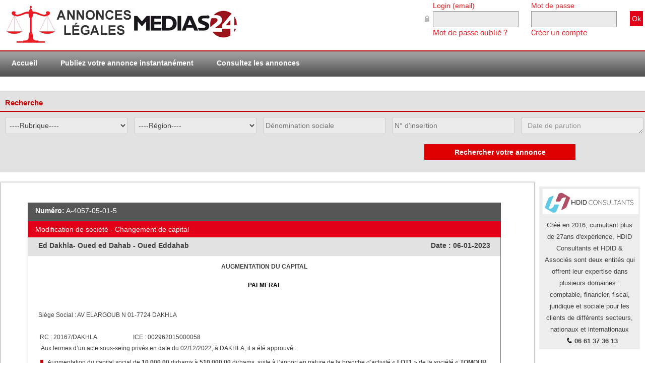

--- FILE ---
content_type: text/html; charset=utf-8
request_url: https://annonceslegales.medias24.com/annonce0540570123.html
body_size: 18241
content:

<!DOCTYPE html PUBLIC "-//W3C//DTD XHTML 1.0 Transitional//EN" "http://www.w3.org/TR/xhtml1/DTD/xhtml1-transitional.dtd">
<html xmlns="http://www.w3.org/1999/xhtml" xml:lang="fr-fr" lang="fr-fr">
<head>
<!--pour que leffet ajax vedios marche-->
<!--pour que leffet ajax vedios marche-->
  <base href="https://annonceslegales.medias24.com/annonce0540570123.html" />
  <link rel="canonical"  href="https://annonceslegales.medias24.com/annonce0540570123.html" />
  <meta http-equiv="content-type" content="text/html; charset=utf-8" />
  <meta name="robots" content="index, follow" />
  <meta name="keywords" content="Medias24, annonces légales" />
  <meta name="description" content="AUGMENTATION DU CAPITALPALMERALSiÃ¨ge Social : AV ELARGOUB N 01-7724 DAKHLA               RC : 20167/DAKHLA                        ICE : 002962015000058  Aux termes dâun acte sous-seing privÃ©s en date du 02/12/2022, Ã  DAKHLA, il a Ã©tÃ© approuvÃ©..." />
  
  <title>AUGMENTATION DU CAPITAL</title>
  <meta property="og:image" content="http://annonceslegales.medias24.com/images/annonce-legales.png"/>
  <link href="/favicon.ico" rel="shortcut icon" type="image/x-icon" />

<link rel="stylesheet" href="/theme/css/css.css?v=8" type="text/css" />
<link rel="stylesheet" href="/theme/fonts/font-awesome/css/font-awesome.min.css">
<script src="/js/jquery/jquery-1.8.3.min.js" type="text/javascript"></script>
<script src="/js/ckeditor_full/ckeditor.js"></script>
<script type="text/javascript" src="/theme/commun/commun_js.js??d=2021"></script>
<script>
(function(i,s,o,g,r,a,m){i['GoogleAnalyticsObject']=r;i[r]=i[r]||function(){
(i[r].q=i[r].q||[]).push(arguments)},i[r].l=1*new Date();a=s.createElement(o),
m=s.getElementsByTagName(o)[0];a.async=1;a.src=g;m.parentNode.insertBefore(a,m)
})(window,document,'script','https://www.google-analytics.com/analytics.js','ga');

ga('create', 'UA-89935531-1', 'auto');
ga('send', 'pageview');

</script>
<!--debut DATEPICKER -->
<script type="text/javascript" src="/js/datepicker/js/bootstrap-datepicker.js"></script>
<script>
$(function(){
	$('[data-provide="datepicker-inline"]').datepicker({
						/*startDate: "2016-11-13",*/
						language: "fr",
						multidate: false,
						multidateSeparator: ",\n",
						keyboardNavigation: false,
						forceParse: false,
						daysOfWeekDisabled: "0",
						autoclose: true,
						format: "yyyy-mm-dd"
		});
	});
</script>
<script type="text/javascript" src="/js/datepicker/js/bootstrap-datepicker.fr.js"></script>
<link rel="stylesheet" type="text/css" href="/js/datepicker/css/datepicker.css" media="all" />
<link rel="stylesheet" type="text/css" href="/js/datepicker/css/datepicker3.css" media="all" />
<!-- Fin DATEPICKER-->
<meta http-equiv="Content-Language" content="en" /></head>
<body>
<div id="container">
	<div id="top">
		<div id="logo_left">&nbsp;</div><!--fin logo_left-->		
		 <a href="/index.php"><div id="logo_home">
		 <img src="/theme/images/logo_3.png?v=2021"  width="478" height="94" />
		 </div></a>
		 <div id="logo_centre">		
		</div>

		<div id="logo_right">			
			<form action="/annonceslegales.html" method="post" name="login" id="form-login" >

<table width="440" border="0" cellpadding="0" cellspacing="0">
  <tbody><tr>
    <td align="left" id="user_login">&nbsp;</td>
    <td align="left" id="user_login">Login (email)</td>
    <td align="left" id="user_login">Mot de passe</td>
    <td align="left" id="user_login">&nbsp;</td>
  </tr>
  <tr valign="top">
    <td align="left" valign="middle"><img src="https://annonceslegales.medias24.com//theme/images/icon_securite.jpg" width="17" height="18"></td>
    <td align="left"><input name="username" type="text" class="inputlogin" alt="username" size="20"></td>
    <td align="left"><input type="password" name="passwd" class="inputlogin" size="20" alt="password"></td>
    <td align="left"><input type="submit" name="Submit" class="button_ok" value="Ok" />
</td>
  </tr>
  <tr>
    <td align="left" id="link_login">&nbsp;</td>
    <td align="left" id="link_login">
	<a href="/Mot-de-passe-oublie.html">Mot de passe oublié ?</a></td>
    <td align="left" id="link_login">
	<a href="/Creer-un-compte.html">Créer un compte</a></td>
    <td align="left" id="link_login">&nbsp;</td>
  </tr>
</tbody></table>
		
	<input type="hidden" name="option" value="com_user" />
	<input type="hidden" name="task" value="login" />
	<input type="hidden" name="return" value="L3Bhc3Nlci12b3RyZS1hbm5vbmNlLmh0bWw=" />
	<input type="hidden" name="870da21875f567a6e6c25ba3d774d92d" value="1" /></form>
						
		</div><!--fin logo_right-->		 
	</div><!--fin top-->
	<div id="menu_top">	
		<ul>
		<li><a title="Accueil" href="/index.php">Accueil</a></li>
		<li><a href="/passer-votre-annonce.html" >Publiez votre annonce instantan&eacute;ment</a></li>
		<li><a href="/rechercher_annonce.html">Consultez les annonces </a></li>
				</ul>
	</div>
	<div id="contenu">
		<div id="page">
	<div id="contenu_top">
			<h2>Recherche</h2>	
			<form role="form" id="RechercheForm" name="RechercheForm" method="post"><div class="searchField"><label>Rubrique   :</label><select name="RubId" id="RubId" class="inp"><option value="0">----Rubrique----</option><option value="53">Avis de convocation aux assemblées générales</option><option value="70">Constitution d'une société domiciliée</option><option value="71">Liquidation de la société</option><option value="72">Cession de parts sociales</option><option value="1">Constitution d’une société commerciale</option><option value="8">Constitution d’une société civile</option><option value="13">Modification de société</option><option value="28">Transformation Juridique</option><option value="36">Interruption d’activité</option><option value="42">Contrats et fonds de commerce</option><option value="48">Autre</option><option value="63">Ventes publiques aux enchères</option><option value="65">Appel à Candidature</option></select></div><div class="searchField"><label>R&eacute;gion <span class="notice">*</span> :</label><select name="VParentId" id="VParentId" class="inp"><option value="0">----R&eacute;gion----</option><option value="104">Casablanca Settat</option><option value="178">Drâa Tafilalet</option><option value="175">Ed Dakhla- Oued ed Dahab</option><option value="170">Laayoune Saguia al Hamra</option><option value="162">Béni Mellal Khénifra</option><option value="153">L'Oriental</option><option value="145">Souss Massa</option><option value="136">Tanger Tetouan Al Hoceima</option><option value="125">Fes Meknes</option><option value="116">Marrakech Safi</option><option value="105">Rabat Salé Kenitra</option><option value="184">Guelmim - Oued Noun</option></select></div><div class="searchField"><label>D&eacute;nomination sociale  :</label><input placeholder="D&eacute;nomination sociale"  type="text" name="nentr" id="nentr" size="40" value="" class="inputbox" maxlength="50"></div><div class="searchField"><label>N&deg; d&rsquo;insertion :</label><input placeholder="N&deg; d&rsquo;insertion" type="text" name="ninsertion" id="ninsertion" size="40" value="" class="inputbox" maxlength="50"></div><div class="searchField"><label>Date de parution :</label><textarea readonly id="date_pub" name="date_pub" cols="50" rows="1" class="form-control" data-provide="datepicker-inline" placeholder="Date de parution" required></textarea></div><div class="searchField"><div id="sRubriques"></div></div><div class="searchField"><div id="sville"></div></div><div class="searchField"></div><input type="submit" name="valider" id="valider" value="Rechercher votre annonce" class="btn-send" style="display: inline-block;"></form>




	
			
					</div>
	<div id="contenu_left">
		<div class="ads" id="1" style="display: block;"><img src="https://annonceslegales.medias24.com//theme/images/clients/hdid.jpg"/>
	<p>Cr&eacute;&eacute; en 2016, cumultant plus de 27ans d'exp&eacute;rience, HDID Consultants et HDID & Associ&eacute;s sont deux entit&eacute;s qui offrent leur expertise dans plusieurs domaines : comptable, financier, fiscal, juridique et sociale pour les clients de diff&eacute;rents
secteurs, nationaux et internationaux</br>
<span class="phone-logo"><img src="https://annonceslegales.medias24.com//theme/images/phone.png" alt="phone"></span>
<span class="phone">06 61 37 36 13</span>
	</p></div><div class="ads" id="2"><img src="https://annonceslegales.medias24.com//theme/images/clients/select-conseil.jpg"/>
	<p>Anim&eacute; par la volont&eacute; de capitaliser une vaste exp&eacute;rience dans le domaine du conseil et de management, Select conseil offre des services multidisciplinaires adapt&eacute;s &agrave; vos besoins.</br>
	Venez d&eacute;couvrir nos services</br>
<span class="phone-logo"><img src="https://annonceslegales.medias24.com//theme/images/phone.png" alt="phone"></span>
<span class="phone">05 22 86 17 61</span>
	</p></div><div class="ads" id="3"><img src="https://annonceslegales.medias24.com//theme/images/clients/audit-adour.png"/>
	<p>
		Expertise comptable</br>
		Cr&eacute;ation de soci&eacute;t&eacute;s</br> 
		Domiciliation</br> 
		Conseils</br>
<span class="phone-logo"><img src="https://annonceslegales.medias24.com//theme/images/phone.png" alt="phone"></span>
<span class="phone">05 22 26 27 32</span>
<span class="website"><a href="https://www.auditadour.com" target="_blank">www.auditadour.com</a></span>
	</p></div><div class="ads" id="4"><img src="https://annonceslegales.medias24.com//theme/images/clients/bcn.png"/>
	<p>Le centre d&rsquo;affaires et de cr&eacute;ation de soci&eacute;t&eacute; BCNG Casablanca, 
offre une multitude de services d&rsquo;aide &agrave; la Cr&eacute;ation de soci&eacute;t&eacute;s &agrave; Casablanca et partout Maroc</br>
<span class="phone-logo"><img src="https://annonceslegales.medias24.com//theme/images/phone.png" alt="phone"></span>
<span class="phone">05 22 39 00 26</span>
	</p></div><div class="ads" id="5"><img src="https://annonceslegales.medias24.com//theme/images/clients/cmcm.png"/>
	<p>

	<!--<b style="font-weight: bold;">Centre Marocain de Conseil et de Management</b></br>-->
	
	Crée en 2016, cumulant plus de 23 ans d'expérience en tant que DAF au sein d'une multinationale, l'associé unique et consultant du cabinet CMCM offre son expertise dans plusieurs métiers :
       </br>- Secrétariat Juridique
       </br>- Gestion totale de la paie, externalisation de la fonction ressource humaine
       </br>- Supervision Comptable
       </br>- Contrôle Interne
       </br>- Conseil juridique et fiscal
       </br>
	<span class="phone-logo"><img src="https://annonceslegales.medias24.com//theme/images/phone.png" alt="phone"></span>
	<span class="phone">06 61 45 87 27</span></br>
	<span class="website"><a href="http://www.cmcm-sarl.com" target="_blank">www.cmcm-sarl.com</a></span>
	</p></div>	
	</div>
	<div id="contenu_right">
				<div class="error">
					
				</div>
				<div id="resultat">
					<div id="allrow" class="annonce-detail fw" ><div class="row row-1"><div class="col-row "><label>Num&eacute;ro:</label>&nbsp;A-4057-05-01-5</div></div><div class="row row-2"><div class="col-md-12">Modification de société&nbsp;-&nbsp;Changement de capital</div></div><div class="row row-3"><div class="col-row">Ed Dakhla- Oued ed Dahab&nbsp;-&nbsp;Oued Eddahab</div><div class="col-row text-right"><label>Date&nbsp;:&nbsp;</label>06-01-2023</div></div><div class="row row-detail"><div class="col-md-12"><p style="text-align:center">
	<span style="font-size:12px;"><strong><span>AUGMENTATION DU CAPITAL</span></strong></span></p>
<h1 style="text-align:center">
	<span style="font-size:12px;"><strong><span>PALMERAL</span></strong></span></h1>
<p>
	<br />
	<span style="font-size:12px;"><span>Si&egrave;ge Social : AV ELARGOUB N 01-7724 DAKHLA<br />
	&nbsp;&nbsp;&nbsp;&nbsp;&nbsp;&nbsp;&nbsp;&nbsp;&nbsp;&nbsp;&nbsp;&nbsp;&nbsp; </span></span></p>
<p>
	<span style="font-size:12px;"><span>&nbsp;RC : 20167/DAKHLA &nbsp;&nbsp;&nbsp;&nbsp;&nbsp;&nbsp;&nbsp;&nbsp;&nbsp;&nbsp;&nbsp;&nbsp;&nbsp;&nbsp;&nbsp;&nbsp;&nbsp;&nbsp;&nbsp;&nbsp;&nbsp;&nbsp;&nbsp;ICE : 002962015000058</span></span></p>
<p>
	<span style="font-size:12px;"><span>&nbsp; Aux termes d&rsquo;un acte sous-seing priv&eacute;s en date du 02/12/2022, &agrave; DAKHLA, il a &eacute;t&eacute; approuv&eacute; :</span></span></p>
<ul>
	<li>
		<span style="font-size:12px;"><span>Augmentation du capital social de <strong>10.000,00</strong> dirhams &agrave; <strong>510.000,00</strong> dirhams, suite &agrave; l&rsquo;apport en nature de la branche d&rsquo;activit&eacute; &laquo; <strong>LOT1</strong> &raquo; de la soci&eacute;t&eacute; &laquo; <strong>TOMOUR EL KHEI</strong>R &raquo; &agrave; la soci&eacute;t&eacute; &laquo; <strong>PALMERAL</strong> &raquo;.</span></span></li>
	<li>
		<span style="font-size:12px;"><span>L&rsquo;Approbation de l&#39;apport, de son &eacute;valuation et de sa r&eacute;mun&eacute;ration.</span></span></li>
	<li>
		<span style="font-size:12px;"><span>Modification corr&eacute;lative des statuts.</span></span></li>
	<li>
		<span style="font-size:12px;"><span>Pouvoirs en vue des formalit&eacute;s.</span></span></li>
</ul>
<p>
	<span style="font-size:12px;"><span>Le D&eacute;p&ocirc;t l&eacute;gal est effectu&eacute; au Tribunal de Premi&egrave;re Instance &agrave; Dakhla en date du <strong>29/12/2022</strong> sous le n&deg; <strong>2262</strong>.</span></span></p></div></div></div>	<a href="https://annonceslegales.medias24.com/" class="lienback"><i class="fa fa-chevron-circle-left" aria-hidden="true" style="margin-right:10px;"></i>Revenir en home page </a>
<style>
#resultat a.lienback {
    float: right;
    text-align: right;
    margin: 10px;
    color: #0babe5;
    font-weight: 700;
    font-size: 12pt;
    line-height: 120%;
    text-decoration: none;
}
		#contenu_right #allrow a {
	padding-top: 20px;
    display: block;
		}
	#contenu_right #allrow .fa {
		font-size:12pt;
	margin-right:10px;}
	#contenu_right #allrow .pdf {
    color:	#000000;
    font-weight: 700;
	font-size:12pt;
}</style>

				</div>	
	</div><!--fin contenu_right-->	
	</div>
			
	</div><!--fin contenu-->
	
 <div id="footer3H">
<img src="https://annonceslegales.medias24.com/theme/images/3h/1.png" width="227" height="118" />
<img src="https://annonceslegales.medias24.com/theme/images/3h/2.png" width="111" height="118" />
<img src="https://annonceslegales.medias24.com/theme/images/3h/3.png" width="44" height="118" />
<img src="https://annonceslegales.medias24.com/theme/images/3h/4.png" width="126" height="118" />
<img src="https://annonceslegales.medias24.com/theme/images/3h/5.png" width="50" height="118" />
<img src="https://annonceslegales.medias24.com/theme/images/3h/6.png" width="127" height="118" />
<img src="https://annonceslegales.medias24.com/theme/images/3h/3.png" width="44" height="118" />
<img src="https://annonceslegales.medias24.com/theme/images/3h/8.png" width="72" height="118" />
<img src="https://annonceslegales.medias24.com/theme/images/3h/3.png" width="64" height="118" />
<img src="https://annonceslegales.medias24.com/theme/images/3h/10.png" width="114" height="118" />
<img src="https://annonceslegales.medias24.com/theme/images/3h/11.png" width="69" height="118" />
</div><!--fin footer3H-->
<div id="footer">
<img src="https://annonceslegales.medias24.com/theme/images/footer/blank.png" width="50" height="109" />
<img src="https://annonceslegales.medias24.com/theme/images/footer/logo_2.png" width="192" height="109" />
<img src="https://annonceslegales.medias24.com/theme/images/footer/blank.png" width="50" height="109" />
<img src="https://annonceslegales.medias24.com/theme/images/footer/f1.png" width="240" height="109" />
<img src="https://annonceslegales.medias24.com/theme/images/footer/blank.png" width="50" height="109" />
<img src="https://annonceslegales.medias24.com/theme/images/footer/f2.png" width="129" height="109" border="0" usemap="#Map2" />
<map name="Map2" id="Map2">
<area shape="rect" coords="3,36,126,50" href="/passer-votre-annonce.html" />
<area shape="rect" coords="3,22,126,36" href="/rechercher_annonce.html" />
</map>
<img src="https://annonceslegales.medias24.com/theme/images/footer/blank.png" width="50" height="109" />
<img src="https://annonceslegales.medias24.com/theme/images/footer/f3.png" width="144" height="109" border="0" usemap="#Map" />
<map name="Map" id="Map">
<area shape="rect" coords="4,77,141,91" href="https://medias24.com/commercial-et-publicite/" target="_blank" />
<area shape="rect" coords="4,90,141,104" href="https://medias24.com/administration-finances/" target="_blank" />
<area shape="rect" coords="11,50,134,65" href="https://medias24.com/redaction/" target="_blank" />
<area shape="rect" coords="11,63,134,78" href="https://medias24.com/marketing/" target="_blank" />
<area shape="rect" coords="10,22,133,37" href="https://medias24.com/qui-sommes-nous/" target="_blank" />
<area shape="rect" coords="10,36,133,51" href="https://medias24.com/direction/" target="_blank" />
</map>
</div><!--fin modulefooter-->
	
</div>

</body>
<script>
jQuery(document).ready(function() {
    jQuery("#pagination li").live('click',function(e){  
     var pageNum = this.id;
/*****************************************/
	PRub=$("#RubId").val();	
	SRub=0;
	if(PRub!=0){SRub=$("#SRubId").val();}		
	PVille=$("#VParentId").val();
	SVille=0;	
	if(PVille!=0){SVille=$("#SVille").val();}			
	ninsertion=$("#ninsertion").val();	

//alert('PRub'+ PRub+'SRub'+ SRub+'PVille'+PVille+'SVille'+SVille);
				
	/**/	
	$.post('index.php?option=com_annonces&view=res_recherche&tmpl=component&format=raw',{'page':pageNum,'PRub': PRub,'SRub': SRub,'PVille': PVille,'SVille': SVille}, function(data) {           
				$("#resultat").html(''); 																															                $("#resultat").append(data); 
           		 }).fail(function(xhr, ajaxOptions, thrownError) { //any errors?
                alert(thrownError); //alert with HTTP error
			
	});
/*****************************************/
    });
    });
</script>
</html>



--- FILE ---
content_type: text/css
request_url: https://annonceslegales.medias24.com/theme/css/css.css?v=8
body_size: 8349
content:
@import url("stylesheet.css");
@import url("ionicons.min.css");
@import url("bootstrap.min.css");
@import url("annonce.css?v=0.8");
@import url("recherche.css");
@charset "utf-8";
html, body, div, span, applet, object, iframe, h1, h2, h3, h4, h5, h6, p, blockquote, pre, a, abbr, acronym, address, big, cite, code, del, dfn, em, img, ins, kbd, q, s, samp, small, strike, strong, sub, sup, tt, var, b, u, i, center, dl, dt, dd, ol, ul, li, fieldset, form, label, legend,  caption, tbody, tfoot, thead,  article, aside, canvas, details, embed, figure, figcaption, footer, header, hgroup, menu, nav, output, ruby, section, summary, time, mark, audio, video {
    margin: 0;
    padding: 0;
    border: 0;
    font-size: 100%;
    font: inherit;
    vertical-align: baseline;
}
body {
    margin: 0;
    font-family: "Helvetica Neue",Helvetica,Arial,sans-serif;
    font-size: 14px;
    line-height: 22px;
    color: #414141;
}
h1, h2, h3, h4, h5, h6 {
    margin: 10px 0;
    font-family: inherit;
    font-weight: bold;
    line-height: 24px;
    color: inherit;
    text-rendering: optimizelegibility;
	color:#000;
}
h1, h2 {
    line-height: 32px;
}
h4 {
    font-size: 16px;
    margin: 5px 0;
}
#container {
min-width: 1024px;
width: 100%;
margin: 0 auto;
text-align: left;
}
#logo {
/*    width: 500px;
    width: 330px;
	width: 300px;*/
	width: 478px;
    height: 160px;
    float: left;
    text-align: center;

}
#logo_home {
	width: 478px;
    height: 100px;
    float: left;
    text-align: center;
}
#logo_centre {
/*	width: 200px;*/
    float: left;
	display:none;
}
#logo_centre .button {
    background-color: #ffba00;
    line-height: 35px;
    padding: 8px;
    color: #000;
    font-weight: bold;
    -webkit-border-radius: 3px;
    -moz-border-radius: 3px;
    border-radius: 3px;
}
#logo_centre .button a:hover {
    color: #000;
    text-decoration: none;
}
#logo_centre .button a{
    color: #000;
	text-decoration:none;
    font-size: 14px;
}
#logo_right {
/*width:275px;*/
width:520px;
float:right;
}
#logo_left {
/*width:275px;
width:205px;*/
width:405px;
float:left;
display:none;
}
#logo_right table {
float:right;}
#logo_right #user_login {
    color: #EC1A23;
    font-size: 14px;
}
#logo_right #link_login a {
    font-size: 16px;
    color: #EC1A23;
}
#logo_right  a:link, #logo_right a:visited {
    color: #ffba00;
    text-decoration: none;
    font-weight: normal;
}
#logo_right #logtext {
    color: #EA6300;
    font-weight: bold;
}
#logo_right .inputlogin  {
    background: #ebebeb;
	border: 1px solid #979595;
    width: 170px;
    margin: 0;
    display: block;
    padding: 4px 0;
	}
#logo_right .button_ok {
    background-color: #E20019;
    color: #FFFFFF;
    border: 0px;
    display: block;
    padding: 4px;
}
#top, #contenu {
width:100%;
display:block;
overflow:hidden;
}
#top {
/*    margin-bottom: 20px;*/
    border-bottom: 2px solid #c10000;
}
#top a {
    position: relative;
    font-size: 14px;
    font-size: 1.4rem;
    line-height: 1;
    font-family: 'FranklinITCProLight',Helvetica,'Arial CE',Arial,sans-serif;
    color: #bc2328;
    text-decoration: none;
    -webkit-transition: all .2s ease-in-out;
    -moz-transition: all .2s ease-in-out;
    -ms-transition: all .2s ease-in-out;
    -o-transition: all .2s ease-in-out;
    transition: all .2s ease-in-out;
}
#top a:hover {
color:#78899b;
}
#page {
    /*background-image: url(../commun/page_background.gif);*/
    background-position: top left;
    background-repeat: repeat-y;
}
#contenu_left {
	width: 220px;
    float: right;
	z-index: 2;
    font-size: 1.0833em;
    line-height: 1.5385em;
}
#contenu_left h2, #contenu_right h2 {
    color: #c10000;
    font-size: 1.0769em;
    font-weight: bold;
/*    border-bottom: 2px solid #c10000;*/
    border-bottom: 2px solid #443535;
    padding: 8px 10px 0 10px;
    margin-bottom: 5px;
}
#contenu_left #recherche {margin-right:10px;}

#contenu_right {
	margin-left: 2px;
	margin-top:10px;
	margin-right:10px;
    padding: 0 20px 32px 28px;
    margin-bottom: 20px;
    position: relative;
    overflow: hidden;
    -moz-box-shadow: 0px 0px 2px 1px #a8a7a7;
    -webkit-box-shadow: 0px 0px 2px 1px #a8a7a7;
    box-shadow: 0px 0px 2px 1px #a8a7a7;
    background: #fff;
	min-height:600px;
	}

#footer3H {
    margin-top: 20px;
    padding: 0;
    text-align: center;
	height:111px;
}
#footer3H img {
float:left;

}
#footer {
    margin-top: 20px;
    border-top: 2px solid #c10000;
    padding: 0.8em 0 20px;
    text-align: center;
    color: #646464;
	background-color:#E5E5E5;
	height:129px;
}
#footer img {
float:left;

}
#menu_top {
background-image: url('../images/main_menu_background.gif');
    background-position: top left;
    background-repeat: repeat-x;
/*    height: 37px;*/
	height: 59px;
    margin-bottom: 9px;
    text-align:left;
}
#contenu .menu {display:none;}


#menu_top ul {
    z-index: 99;
    margin: 0px;
    padding: 0;
    list-style: none;
    line-height: 1;
}
#menu_top ul li {
    float: left;
    margin: 0 3px;
    width: auto;
    font: bold 14px/1.2em Arial,Helvetica,sans-serif;
    z-index: 999;
}
#menu_top ul li a {
    color: #fff;
    text-decoration: none;
}
#menu_top ul a {
    padding: 4px 10px;
    position: relative;
    color: #555;
    z-index: 100;
    display: block;
    line-height: 18px;
    text-decoration: none;
	margin:10px 10px;
}
 #menu_top ul li a:hover {
     color: #555;
    background: #f4f4f4;
    -webkit-border-radius: 3px;
    border-radius: 3px;
 }
#menu_top ul li.current_page_item, #menu_top ul li.current-menu-item, #menu_top ul li.current-menu-parent a {
    color: #555;
    background: #f4f4f4;
    -webkit-border-radius: 3px;
    border-radius: 3px;
}
#menu_top ul li.current_page_item a, #menu_top ul li.current-menu-item a {
    color: #555;
    -webkit-border-radius: 3px;
    border-radius: 3px;
}
#resultat {
margin-top:0px;}
.ads{
	width:200px;
	margin: auto;
	margin-bottom:20px;
    display: none;
	background-color: #ededed;
	font-size: 13px;
    text-align: center;
}
.ads img{
	background-color: white;
	max-width: 95%;
	min-height: 50px;
	margin-left: 2%;
	margin-top: 5px;
	margin-bottom: 10px;
}
.ads p{
	letter-spacing: 0px;
	text-align: center;
	padding: 0 10px 5px 10px;
}

.ads span{
	font-weight: bold;
	text-align:center;
	display: inline-block;
	margin: auto;
}
.ads .phone-logo{
	margin-left: 10px;
}
.ads span img{
	background-color: transparent;
	max-height: 11px;
	min-height: 11px;
	float: left;
	margin:auto;
}



.annonce_td{
    display: inline-block;
    vertical-align: top;
    margin: auto;
    width: 30%;
    /* max-width: 380px; */
    height: 350px;
    background-color: #fff;
    border: 3px solid transparent;
    -webkit-border-radius: 0;
    -moz-border-radius: 0;
    border-radius: 0;
    -webkit-box-shadow: 0 0 18px rgba(0,0,0,.4);
    -moz-box-shadow: 0 0 18px rgba(0,0,0,.4);
    box-shadow: 0 0 18px rgba(0,0,0,.4);
    padding: 0 8px;
    position: relative;
    margin: 1%;
}

.dannona{
    text-align: justify;
    height: auto;
    font-size: 100%;
    width: 98%;
    margin-bottom: 75px;
    line-height: 100%;
}

.xpi-EA8A00{
    background-color: #d00;
}

@media only screen and (max-device-width: 768px) {
    /* Styles */
    .annonce_td{
        height: auto;
        width: 95%;
    }

    #annoncetab h1.xpi-EA8A00 {
        font-size: 35px;
        text-align: center;
        padding: 5px 0;
        margin-top: 10px;
    }
    #contenu_left {
        display: none;
    }
    #pag ul.pagination li, #menu_top ul a, .col-row, .searchField, #contenu_top #RechercheForm .btn-send {
        font-size: 25px;
    }
    #pag ul.pagination a{
        font-size: inherit;
    }
    #contenu_top #RechercheForm .searchField {
        width: 90%;
        display: block;
        margin: auto;
    }
    #contenu_top #RechercheForm .btn-send {
        width: 90%;
    }/*
    #contenu_top #RechercheForm .searchField #date_pub {
        max-height: none;
    }*/
}


--- FILE ---
content_type: text/css
request_url: https://annonceslegales.medias24.com/theme/css/stylesheet.css
body_size: 3927
content:
@font-face{font-family:"FranklinITCProBold";src:url("fonts/Franklin-ITC-Pro-Bold/e9e4c4dc-e548-4fef-9aa1-80c9cd0f02ce-2.eot");src:url("fonts/Franklin-ITC-Pro-Bold/e9e4c4dc-e548-4fef-9aa1-80c9cd0f02ce-2.eot?") format("embedded-opentype"),url("fonts/Franklin-ITC-Pro-Bold/e9e4c4dc-e548-4fef-9aa1-80c9cd0f02ce-3.woff") format("woff"),url("fonts/Franklin-ITC-Pro-Bold/e9e4c4dc-e548-4fef-9aa1-80c9cd0f02ce-1.ttf") format("truetype"),url("fonts/Franklin-ITC-Pro-Bold/b147bee6-eb48-46e1-86e1-2538a46794b6-4.svg#web") format("svg");font-style:normal;font-weight:normal}

@font-face{font-family:"FranklinITCProLight";src:url("fonts/Franklin-ITC-Pro-Light/b147bee6-eb48-46e1-86e1-2538a46794b6-2.eot");src:url("fonts/Franklin-ITC-Pro-Light/b147bee6-eb48-46e1-86e1-2538a46794b6-2.eot?") format("embedded-opentype"),url("fonts/Franklin-ITC-Pro-Light/b147bee6-eb48-46e1-86e1-2538a46794b6-3.woff") format("woff"),url("fonts/Franklin-ITC-Pro-Light/b147bee6-eb48-46e1-86e1-2538a46794b6-1.ttf") format("truetype"),url("fonts/Franklin-ITC-Pro-Light/b147bee6-eb48-46e1-86e1-2538a46794b6-4.svg#web") format("svg");font-style:normal;font-weight:normal}

@font-face{font-family:"FranklinITCProThin";src:url("fonts/Franklin-ITC-Pro-Thin/56bcaf21-92ef-486a-836d-19f261762e57-2.eot");src:url("fonts/Franklin-ITC-Pro-Thin/56bcaf21-92ef-486a-836d-19f261762e57-2.eot?") format("embedded-opentype"),url("fonts/Franklin-ITC-Pro-Thin/56bcaf21-92ef-486a-836d-19f261762e57-3.woff") format("woff"),url("fonts/Franklin-ITC-Pro-Thin/56bcaf21-92ef-486a-836d-19f261762e57-1.ttf") format("truetype"),url("fonts/Franklin-ITC-Pro-Thin/56bcaf21-92ef-486a-836d-19f261762e57-4.svg#web") format("svg");font-style:normal;font-weight:normal}html{-webkit-font-smoothing:antialiased;-moz-osx-font-smoothing:grayscale}

@font-face {
    font-family: 'Tifinaghe-IrcamUnicosansserif';
    src: url('t_ircam-webfont.eot');
    src: local('☺'), url('t_ircam-webfont.woff') format('woff'), url('t_ircam-webfont.ttf') format('truetype'), url('t_ircam-webfont.svg#Tifinaghe-IrcamUnicosansserif') format('svg');
    /*font-weight: normal;
    font-style: normal;*/
}

@font-face {font-family:"roboto";src:url('fonts/roboto_regular/Roboto-Regular-webfont.woff') format('woff'),url('fonts/roboto_regular/Roboto-Regular-webfont.ttf') format('truetype'),url('fonts/roboto_regular/Roboto-Regular-webfont.svg') format('svg');}

@font-face{font-family:"roboto";src:url('fonts/roboto_bold/Roboto-Bold-webfont.woff') format('woff'),url('fonts/roboto_bold/Roboto-Bold-webfont.ttf') format('truetype'),url('fonts/roboto_bold/Roboto-Bold-webfont.svg') format('svg');}

@font-face{font-family:'Glyphicons Halflings';src:url(fonts/icons/glyphicons-halflings-regular.eot);src:url(fonts/icons/glyphicons-halflings-regular.eot?#iefix) format('embedded-opentype'),url(fonts/icons/glyphicons-halflings-regular.woff) format('woff'),url(fonts/icons/glyphicons-halflings-regular.ttf) format('truetype'),url(fonts/icons/glyphicons-halflings-regular.svg#glyphicons_halflingsregular) format('svg')} 


/*
.btn {
    color: #fff;
    background-color: #b92c28;
    border-color: #000;
    padding: 4px 6px;
    margin-right: 10px;
	margin-left:10px;
    font-size: 12px;
    line-height: 1.5;
    border-radius: 3px;	
}
.icon {
    display: inline-block;
    font-family: 'Glyphicons Halflings';
    font-style: normal;
    font-weight: 400;
    line-height: 1;
    -webkit-font-smoothing: antialiased;
    -moz-osx-font-smoothing: grayscale;
	margin-top: 4px;
    position: relative;
    top: 1px;	
}
.icon-off:before{content:"\e017"}
*/
.icon2 {
    display: inline-block;
    font-family: "Ionicons";
    speak: none;
    font-style: normal;
    font-weight: normal;
    font-variant: normal;
    text-transform: none;
    text-rendering: auto;
    line-height: 1;
    -webkit-font-smoothing: antialiased;
	}
.btn2 span {
     font-size: 25px !important;
}
.name_user {
text-align:right;
margin-right:40px;}

--- FILE ---
content_type: text/css
request_url: https://annonceslegales.medias24.com/theme/css/annonce.css?v=0.8
body_size: 21610
content:
/* CSS Document */
label,button, a * {
    cursor: pointer;
}
strong, strong *, b, b * {
    font-weight: bold;
}
#cadre {
    background-image: url(../images/porte.jpg);
    background-repeat: no-repeat;
    /*background: #f1f1f1;*/
    color: #818181;
	min-height:480px;
	 border: 1px solid #000;
}
#cadre  {
    padding: 20px;
	margin:30px;
    text-align: center;
}
#cadre h2 {
	color: #000;
    font-size: 34px;
    font-weight: 500;
}
#contenu h2.titre_bl {
   /* color: #DD0000;*/
   color: #443535;
    font-size: 36px;
    font-weight: 500;
    font-weight: bold;
	text-align:center;
}
#cadre .cadre_annoo {
    width: 252px;
    background: #FFF;
}
#cadre .detail-annoce {
    font-style: italic;
    padding: 15px;
}
#cadre .cat-annoce_background {
    background: #E20019;
}
#cadre .titre-annoce_border {
    border: 1px solid #000;
}
#cadre .cat-annoce {
    padding: 5px;
    color: #FFF;
    width: 250px;
    bottom: 0px;
    font-weight: bold;
}
.text-center {
        text-align: center;
}
#cadre  .titre-annoce { 
padding: 20px;
    background: #FFF;
    padding-bottom: 50px;
}
.element-center{margin: 0 auto;}
.flex { display: inline-table; margin:20px;}

#separator {
    background-image: url(../commun/separator.png);
    background-repeat: no-repeat;
    height: 42px;
    background-position: center top;
    float: left;
    width: 100%;
    text-align: center;
    margin: 20px 0px;
}

#cadre_button {
width:100%;
}

#cadre_button .button {
    background-color: #ffba00;
    line-height: 35px;
    padding: 8px 25px ;
    color: #000;
    font-weight: bold;
    -webkit-border-radius: 3px;
    -moz-border-radius: 3px;
    border-radius: 3px;
	width:200px;
}
#cadre_button .button a{
    color: #000;
	text-decoration:none;
}
#cadre_button .button a:hover{
    color: #000;
	text-decoration:none;	
}
#cadre_button .button:hover {
    background-color: #ac0000;
    text-decoration: none;
    color: white;
}
.clear {
    content: '.';
    display: block;
    height: 0;
    clear: both;
    visibility: hidden;
}
/*passer annonces*/
#post-annonce  {
    padding: 20px;
	margin:0px;
}

.blocannonce label {
    display: block;
    margin: 0 0 10px 0;
    font-weight: bold;
}
.blocannonce {
    width: 100%;
	 min-height: 570px;
    padding: 0 20px 32px 28px;
		margin-bottom:20px;
		position:relative;
		overflow:hidden;
		-moz-box-shadow: 0px 0px 2px 1px #a8a7a7;
		-webkit-box-shadow: 0px 0px 2px 1px #a8a7a7;
		box-shadow: 0px 0px 2px 1px #a8a7a7;
		background:#fff;
}
/*************/
.blocann {
    float: left;
    width: 400px;
	 min-height: 570px;
    padding: 0 20px 32px 28px;
		margin-bottom:20px;
		position:relative;
		overflow:hidden;
		-moz-box-shadow: 0px 0px 2px 1px #a8a7a7;
		-webkit-box-shadow: 0px 0px 2px 1px #a8a7a7;
		box-shadow: 0px 0px 2px 1px #a8a7a7;
		background:#fff;
}
#post-anno  {
    padding: 20px;
	margin:0 30px;
}
.blocann.left {
    margin-right: 20px;
    margin-left: 3px;
}
.blocann label, #contenu_right label, #contenu_left label {
    display: block;
    margin: 0 0 10px 0;
    font-weight: bold;
}
#contenu_left {
padding: 8px;
}
#contenu_left  .notice { display:none;}
.blocannonce .notice, .blocann .notice , #contenu_right .notice {
    font-weight: normal;
    color: #bb3131;
}

.inp, .inputbox  {
    border: #cfcfcf solid 1px;	
    background: #ebebeb;
    width: 280px;
    margin: 0 0 15px 0;	
    display: block;	
    padding: 4px;
	}
#post-annonce .inp, #post-annonce .inputbox  {
    border: #cfcfcf solid 1px;	
    background: #ebebeb;
    width: 280px;
    margin: 0 0 15px 0;	
    display: block;	
    padding: 4px;
	}	
#post-annonce .tdleft {
	width:290px	
}
#post-annonce .tdright {
	width:660px

}
#post-annonce .tdleftnor {
	width:400px;
	padding-right:10px;
}
#post-annonce .tdrightnor {
	width:400px;
	padding-left:10px;	
}
#post-annonce #facturetxt .gras {
font-weight:bold;
font-style:normal;
}

#post-annonce .tdrightnor .inp, #post-annonce .tdleftnor .inp, #post-annonce .tdrightnor .inputbox, #post-annonce .tdleftnor .inputbox { width:400px;}
#post-annonce .tdrightnor .inputsmall { 
    border: #cfcfcf solid 1px;
    background: #ebebeb;
    margin: 0;
    display:inline-table;
    padding: 4px;
	width:40px;
}
#resultat .rd, .blocann_paiment {
    margin: 20px 10px 20px 0;
    font-weight: bold;
    padding: 4px;
}
.tdtitre {
    color: #000000;
    background: #E5E5E5;
    padding: 8px 0;
    font: normal 16px "FranklinITCProBold","HelveticaNeue","Helvetica Neue Light","Helvetica Neue",Helvetica,Arial,"Lucida Grande",sans-serif;
    padding-left: 20px;
    text-transform: capitalize;
    border-bottom: 2px solid #D8D8D8;
	margin-bottom:4px;
	}
#post-annonce .rd, .blocann_paiment .rd{
    margin: 20px 10px 0px 0px;
    font-weight: bold;
    padding: 4px;
}
.blocann .rdck {
    margin: 0px 8px 0px 0px;
    font-weight: bold;
    padding: 4px;
}
#resultat b, #resultat strong, #post-annonce b, #post-annonce strong {
    font-weight: bold;
	margin-right:20px;
}
#resultat .col-md-12 b, #resultat .col-md-12  strong {
    font-weight: bold;
	margin:0px;
}
.total {
    border: #cfcfcf solid 1px;	
    background: #ebebeb;
    width: 90px;
    margin: 0 0 15px 0;	
    display: block;	
	padding: 16px 0;
	}	
.compteform .inptok{/*background:#ebebeb url(../commun/iok.png) no-repeat top right;*/
	background:#ebebeb  url(../commun/iok.png) no-repeat right;
	padding: 16px 0;}
.compteform .inptnok{
	background:#f7eded url(../commun/inok.png) no-repeat right;
	border:#ff6263 solid 3px;
	padding: 16px 0;
}	
.blocann input {
    padding: 5px;
}
.blocann select {
    height: 25px;
}


.blocann h6, #contenu_left .ann-preview-bloc h6, .blocannonce h6{
	background:#ac0000 url(../commun/bg_topdiv.png) no-repeat bottom left;
	padding:10px 0px 30px 15px;
	color:#FFF;
	font-family: Georgia,"Times New Roman",Times,serif;
	font-weight: normal;
	font-size:17px;
	line-height:20px;
	margin:0px;	
}
.blocann .ann-preview-bloc , #contenu_left .ann-preview-bloc, .blocannonce .ann-preview-bloc {
    border: 1px solid #ac0000;
    margin-bottom: 15px;
    float: left;
    width: 100%;
}
.blocann .ann-preview, .blocannonce .ann-preview {
    margin-top: 10px;
    margin-bottom: 10px;
}
#p1 {
width:90%;
border: #cfcfcf solid 1px;	
font-size: 14px;
padding: 10px;
}
.blocann .des, .blocannonce .des  {
    font-size: 14px;
    padding: 20px;
    margin: 0;
    line-height: normal;
}
#resultat .des {
    font-size: 14px;
    padding: 10px 20px 10px 0;
    line-height: 140%;
    margin: 0;
    font-weight: bold;
}
.blocann .des strong, .blocannonce .des strong{
font-weight:bold;
}
.blocann .ann-preview-bloc .prix {
    margin: 0;
    color: #BD1616 !important;
    font-weight: bold;
}
.blocann a, .blocann a:active, .blocannonce a, .blocannonce a:active  {
    color: #313131;
}
.blocannonce .want_more {
	bottom: 0px;
    margin: 0;
	cursor:pointer;
	float:right;
	}

.blocann .want_more,  {
/*    bottom: 17px;*/
    position: absolute;
	bottom: 0px;
    right: 17px;
    margin: 0;
	cursor:pointer;
	/*float:right;*/
	margin-bottom: 10px;
	}

.btn-send{	
	background: url(../commun/bg_btn.png) no-repeat top left;
    width: 186px;
    height: 31px;
    border: none;
    color: #FFF;
    font-weight: bold;
	cursor:pointer;		
	margin: 20px 0px;
}
#contenu_left .btn-send{	
	background: url(../commun/bg_btn.png) no-repeat top left;
    width: 186px;
    height: 31px;
    border: none;
    color: #FFF;
    font-weight: bold;
	cursor:pointer;		
	margin: 20px 0px;
}
.compteform .loading {
    float: right;
    margin-right: 350px;
    display:none;
}
.compteform .alert, .emailform .alert, .confform .alert , .formps .alert, .formlogin .alert {
    width: 330px;
    color: #e43d40;
    float: right;
    margin-top: 5px;
    padding: 0px 5px 0px 20px;
    font-size: 11px;
}
.PasserANNForm .alert, #alert5 , #resultat .alert{
    width: 330px;
    color: #e43d40;
/*    float: left;*/
    margin:0;
    padding: 0;
    font-size: 11px;
}	
.compteform .inpok{/*background:#ebebeb url(../commun/iok.png) no-repeat top right;*/
	background:#ebebeb url(../commun/iok.png) no-repeat right;
	padding:3px 5px}
.compteform .inpnok{
	background:#f7eded url(../commun/inok.png) no-repeat right;
	border:#ff6263 solid 3px;
	padding:3px 5px
}
/*************/
#rand1, #rand2
{
padding: 16px;
background-color: #ADDB4B;
/*margin: 25px 0;*/
margin: 0 10px 0 0;
float: left;
font-weight:bold;
border-radius: 49px;
}
#plus
{
margin: 0 10px 0 0;
padding: 16px 0;
/*margin: 25px 7px;*/
float: left;
font-weight:bold;
}
#re
{
margin: 0 10px 0 0;
/*margin:35px;*/
float:left; 
cursor:pointer;
box-shadow: 2px 2px 2px 1px #818181;
-moz-box-shadow: 2px 2px 2px 1px #818181;
-webkit-box-shadow: 2px 2px 2px 1px #818181;
-ms-box-shadow: 2px 2px 2px 1px #818181;
-o-box-shadow: 2px 2px 2px 1px #818181;
}
#system-message {
    font-size: 18px;
    border: 1px solid #ac0000;
	padding: 10px;
    padding-left: 20px;
/*    text-indent: -97px;*/
    margin: 10px 0;
}
ol, ul {
    list-style: none;
}

#system-message li {
    font-size: 14px;
    line-height: 140%;
	padding: 6px 2px 5px 14px;
    background-image: url(../commun/puce_rouge.jpg);
    background-repeat: no-repeat;
    background-position: left 12px;
}
.fade {
}
a.link_prod {
    padding-left: 20px;
    color: #D7050E;
    font-weight: bold;
    text-decoration: underline;
}
.colonne  {
float:left;
border-left: 1px solid #dadada;
width:260px;
}
.colonne_ann {
font-size: 1.1em;
    border: 1px solid #dadada;
    margin: 20px 10px;
    padding: 8px;
/*	text-align:justify;*/
}	
.colonne_ann b {
font-weight:bold;}
/*recherche*/
.text-right {
    text-align: right;
}
.annonce-detail {
	margin: 2%;
    width: 46%;
    float: left;
    /*margin-bottom: 20px;
    margin-top: 20px;	;
	*/
}
.fw {
width:90%!important;
margin:4%!important;
float:none!important;
}
#allrow #detail li, #allrow #detail li span {
    font-size: 12px !important;
}
#allrow #detail h2,#allrow #detail h3 {
color:#000000 !important;
line-height:120%;
}
#allrow #detail p, #allrow #detail p span {
	font-weight: normal !important;
    font-size: 12px !important;
    line-height: 140% !important;
}
#allrow #detail p strong, #allrow #detail p span strong, #allrow #detail p b, #allrow #detail p b {
	font-weight: bold !important;
    font-size: 12px !important;
    line-height: 140% !important;
}
#allrow #detail {
    border: 0;
}
.col-row {
	float: left;
    width: 50%;	
}
.col-row, .col-md-12 {
	position: relative;
    padding-right: 15px;
    padding-left: 15px;
} 
.row-1 {
    background-color: #565656;
    color: #fff;
    padding: 5px 0;
}
.row-2 {
    background-color: #E20019;
    padding: 5px 0;
    color: #fff;
}
.row-3 {
    padding: 5px;
    background-color: #E2E2E2;
    border-left: 1px solid #E4511D;
    border-right: 1px solid #E4511D;
    font-weight: bold;
}
.row-4 {
    border-left: 1px solid #E4511D;
    border-right: 1px solid #E4511D;
    border-bottom: 1px solid #E4511D;
    padding: 10px 5px;
}
.row-5 {
    padding: 10px 5px;
	margin-right:10px;	
}
.row:before {
display: table;
    content: " ";
}
.row-4{
    /*height:210px;*/
	height:400px;
    display:block;
    overflow:hidden;
}
.row-detail{
    border-left: 1px solid #E4511D;
    border-right: 1px solid #E4511D;
    border-bottom: 1px solid #E4511D;
    padding: 10px 5px;
}
.affmore {
height:auto;}
a.more:link {
text-decoration:underline;
color:#000000;
}
#contenu_right #allrow label {
    display: inline-block;
    max-width: 100%;
    margin-bottom: 5px;
    font-weight: 700;
}
/*fin recherche*/
/*paginaion*/
/**********************************************************pagination*/
#pag ul.pagination {
text-align:center;
margin:20px;
}

#pag ul.pagination li {
	margin: 4px;
	padding: 0;
	display: inline;
	background: none;
	font-size:10px;
}

#pag ul.pagination li span{
	padding: 2px 5px;
}

#pag ul.pagination a {
	padding: 2px 5px;
	border: 1px solid #DD0000;
	font-size:10px;
	color:#000000;
}

#pag ul.pagination a:hover, #pag ul.pagination a:active, #pag ul.pagination a:focus {
	border: 1px solid #DD0000;
	/*background: #FFFFFF;*/
		
}

.pagenavbar {
	padding-left: 14px;
}

.pagenavcounter {
	padding: 8px 14px 0 14px;
}
/**********************************************************pagination*/
/*detail annonce*/
.puceBorne {
    padding: 0 0 10px 15px;
	    margin: 20px 10px;
    display: block;
    height: 22px;
    color: #333;
    font-size: 12pt;
    font-weight: normal;
    /*border-bottom: solid 1px #CCC;*/
    background-image: url(../images/puceBorne.png);
    background-repeat: no-repeat;
    background-position: 0 -4px;
	line-height:100%;
}
.puceBorne span {
font-weight:bold;
}

.infos_user_ann {
    font-size: 12px;
}
.infos_user_ann .user {
font-weight:bold;
 font-size: 14px;
}
.infos_user_ann td {
    padding: 7px 5px;
}
.infos_user_ann th {
    color: #DD0000;
    background: #E6E7E8;
    padding: 4px 5px;
}
.blocann_paiment {
    float: left;
    width: 820px;
    	padding: 0 20px 32px 28px;
		margin:20px 0px;
		position:relative;
		overflow:hidden;
		-moz-box-shadow: 0px 0px 2px 1px #a8a7a7;
		-webkit-box-shadow: 0px 0px 2px 1px #a8a7a7;
		box-shadow: 0px 0px 2px 1px #a8a7a7;
		background:#fff;
}
.blocann_paiment label {
    display: block;
    margin: 0;
    font-weight: bold;
}
.blocann_paiment p {
    margin: 0 0 10px;
}
	.blocann_paiment .want_more {
	 position: absolute;
	 bottom: 10px;
    right: 17px;
    margin: 0;
	cursor:pointer;
	}
	.blocann_paiment .btn-send-p{	
	background: url(../commun/bg_btn.png) no-repeat top left;
    width: 186px;
    height: 31px;
    border: none;
    color: #FFF;
    font-weight: bold;
	cursor:pointer;		
/*	margin: 20px 10px;*/
}
	.blocann_paiment .btn-send-a{
	background: url(../commun/bg_btn.png) no-repeat top left;
    width: 186px;
    height: 31px;
	text-decoration: none;
    display: block;
    float: left;
    line-height: 31px;
	text-align:center;
	color:#FFFFFF;
	font-weight: bold;
    margin: 0px 10px;	
	}
#annoncetab td {
padding:10px 0;}
#annoncetab #dannone {
   width:90%;
   background-color:#fff;
   height:350px;   
	border:3px solid rgba(0,0,0,0);
	-webkit-border-radius:0px;
	-moz-border-radius:0px;
	border-radius:0px;
	-webkit-box-shadow:0 0 18px rgba(0,0,0,0.4);
	-moz-box-shadow:0 0 18px rgba(0,0,0,0.4);
	box-shadow:0 0 18px rgba(0,0,0,0.4);   
    padding: 8px;
	position:relative;
}	

#annoncetab #dannone p {
    font-weight: normal;
    font-size: 12px;
	line-height: 150%;
    -webkit-margin-before: 0;
    -webkit-margin-after: 0;
    text-align: justify;

}
#annoncetab #dannone strong {
font-weight:bold;
padding:8px 0;}
.AnnLdate {
color:#E20019;
font-weight:bold;
}

#annoncetab h2 {
    font-size: 16px;
    font-weight: bold;
    line-height: 1.45;
    color: #DD0000;
    text-align: center;
}
#annoncetab h1 {
   margin: 4px 0;
   /*border-top: 0.8pt solid #DD0000;*/
/*   background-color:#DD0000;*/
 background-color:#443535;
}
#annoncetab h1.xpi-EA8A00 {
    font-size: 10pt;
    font-style: normal;
    font-weight: bold;
    color: #000000;
    background-image: url(../images/xpi_monde_rural.gif);
    background-position: left 10px;
    background-repeat: no-repeat;
    padding-left: 14px;
	text-align:left;
	position:absolute;
	bottom:0;
	width: 90%;
	
}
.xpi-EA8A00 a {
    color: #DD0000;
	text-decoration:none;
}/*
.xpi-EA8A00 a:hover {
    color: #EA8A00;
}*/
/*
.blocann_paiment .want_more {
    position: absolute;
    bottom: 17px;
    right: 17px;
    margin: 0;
	cursor:pointer;
	}*/
	
/*solde*/

#resultat .ann-preview-bloc {
    border: 1px solid #ac0000;
    margin-bottom: 15px;
    float: left;
/*    width: 400px;
	margin:20px 20px;*/
    width: 320px;
	height:180px;
    margin: 20px 10px 20px 0px;	
}	
#resultat .lrg{
    width: 600px;
	height: 180px;
}
 #post-annonce .mrg {
 margin-top:4px;
 }
#resultat .mrg {
margin: 10px 10px;
float:right;
}
#resultat h6, #resultat .ann-preview-bloc h6{
	background:#ac0000 url(../commun/bg_topdiv.png) no-repeat bottom left;
	padding:10px 0px 30px 15px;
	color:#FFF;
	font-family: Georgia,"Times New Roman",Times,serif;
	font-weight: normal;
	font-size:17px;
	line-height:20px;
	margin:0px;	
}
#resultat .valsole {
    margin-top: 20px;
    margin-bottom: 20px;
}

.valsole {
    font-family: DSDIGI;
    font-size: 40px;
    background: #efefef;
    border: 1px solid #ddd;
    border-radius: 8px;
    padding: 10px 0px 10px 10px;
    margin: 0 10px;
    width: 70%;
    float: left;
    color: #000;
}
.valsole .dv {
    font-size: 30px;
}

#resultat ul {
    margin: 0;
    padding: 0;
    list-style: none;
    padding-bottom: 12px;
	margin-left:4px;
}
#resultat li {
    padding: 6px 2px 5px 14px;
    background-image: url(../images/fleche_rouge.gif);
    background-repeat: no-repeat;
    background-position: left 16px;
    font-size: 12pt;
    font-weight: normal;
    line-height: 1.3em;
}
#resultat .btn-send-no{	
	background: url(../commun/bg_btn.png) no-repeat top left;
    width: 186px;
    height: 31px;
    border: none;
    color: #FFF;
    font-weight: bold;
	cursor:pointer;			
    margin: 0 0 15px 0;
    padding: 4px;	
}
#resultat #rechergersolde .inputbox {
display:inline;}

#resultat #rechergersolde {
margin:10px 20px;
}
#facturetxt span {
	font-style: italic;
    color: #6C6C6C;
    font-size: 8pt;
    text-decoration: none;
    font-weight: normal;
	
}
/*****************************************/
/******************************************/
		ul.tabs, #contenu_right #resultat ul.tabs{
			margin: 0px;
			padding: 0px;
			list-style: none;
		}
		ul.tabs li, #contenu_right #resultat ul.tabs li{
			background: none;
			color: #222;
			display: inline-block;
			padding: 10px 15px;
			cursor: pointer;					
		}
		#contenu_right #resultat ul.tabs li{
font: normal 16px "FranklinITCProBold","HelveticaNeue","Helvetica Neue Light","Helvetica Neue",Helvetica,Arial,"Lucida Grande",sans-serif;					
		}
		#resultat ul.tabs li {
font: normal 18px "FranklinITCProBold","HelveticaNeue","Helvetica Neue Light","Helvetica Neue",Helvetica,Arial,"Lucida Grande",sans-serif;					
		}

		ul.tabs li.current, #contenu_right #resultat ul.tabs li.current {
		    background: #c10000;
		    color: #fff;
		}

		.tab-content,  #ann_nor #contenu_text .tab-content{
			display: none;
		}

		.tab-content.current,  #ann_nor #contenu_text .tab-content.current{
			display: inherit;
		}		
a.bouton:link, a.bouton:visited, a.bouton:hover {
    font-size: 11px;
    font-weight: bold;
    font-family: arial, Arial, Helvetica, sans-serif;
    width: 140px;
    color: #FFFFFF;
    background-image: url(../images/back_bouton.gif);
    height: 31px;
    background-attachment: scroll;
    background-repeat: no-repeat;
    text-align: left;
    border: none;
    text-decoration: none;
    display: block;
    padding: 0px 0px 3px 14px;
    margin: 12px;
	float:right;
}
#contenu_right #resultat li {
	padding: 6px 2px 5px 14px;
    background-image: url(../images/puceBorne2.png);
    background-repeat: no-repeat;
    background-position: left 12px;
    font-size: 12pt;
    font-weight: normal;
    line-height: 120%;
/*	display: inline-block;*/
}
.pagination li{
	background-image: none !important;
}
/**/
/*res recherche*/
#anoter {
    position: relative;
    overflow: hidden;
    padding: 1.5em 1.5em 1.5em 1.2858em;
    border-left: .2143em solid #c10000;
    background: #f0f0f0;
    color: #2b2b2b;
    border-radius: .2143em;
    margin-bottom: 20px;
	width:98%;
}
#anoter .titrevente {
	font-size:14pt;
    color: #2a2a2a;
    margin-top: 0;
    margin-bottom: 4px;
}
#anoter .xpi-EA8A00 a {
    background-image: url(../images/xpi_monde_rural.gif);
    background-position: left 4px;
    background-repeat: no-repeat;
    padding-left: 14px;
	margin-left:10px;
	font-weight:bold;
}
.xpi-EA8A00 a {
    color: #fff;
	text-decoration:none;
}/*
.xpi-EA8A00 a:hover {
    color: #000000;
} */

#contenu_right #resultat li.pdf span {
	float:left;
    height: 20px;
	width:15px;
	margin-right:4px;
    background-image: url(../images/png/icone_pdf_15.png);
    background-repeat: no-repeat;
	background-position: 0px 4px;
}
#contenu_right #resultat li.pdf a  {
color:#142978;
}
#contenu_right #resultat li.pdf a:hover {
color:#94107e;
}
#annonce_pdf a:link, #annonce_pdf a:active, #annonce_pdf a:focus {
color:#fff;
font-size: 12pt; 
text-decoration:none;
}
#annonce_pdf a:hover {
color:#000;
}


/*see more*/
.seemore{
	padding:5px;
	background-color:#DD0000;
	color:#fff;
	text-decoration: none;
	font-weight:bold;
}
.seemore:hover{
	-moz-box-shadow: 0px 0px 2px 1px #a8a7a7;
	-webkit-box-shadow: 0px 0px 2px 1px #a8a7a7;
	box-shadow: 0px 0px 2px 1px #a8a7a7;	
} 

--- FILE ---
content_type: text/css
request_url: https://annonceslegales.medias24.com/theme/css/recherche.css
body_size: 1077
content:
/* CSS Document */
#contenu_top{
	min-width: 100%;
	background-color: #E2E2E2;
	margin-bottom: 20px;
}
#contenu_top h2 {
    color: #c10000;
    font-size: 1.0769em;
    font-weight: bold;
    border-bottom: 2px solid #c10000;
    padding: 8px 10px 0 10px;
    margin-bottom: 5px;
}
#contenu_top #RechercheForm {
	margin:10px;
	width: 100%;
}
#contenu_top #RechercheForm .searchField{
	width: 20%;
	display: inline-block;
	vertical-align: top;
	margin-bottom: 5px;
}
#contenu_top #RechercheForm .searchField input,
#contenu_top #RechercheForm .searchField select{
	border-radius: 4px;
}
#contenu_top #RechercheForm .searchField input,
#contenu_top #RechercheForm .searchField select, 
#contenu_top #RechercheForm .searchField #date_pub{
	max-width: 95%;
	min-width: 95%;
	max-height: 34px;
	min-height: 34px;
}
#contenu_top #RechercheForm .btn-send{
	background: none;
	background-color: #DD0000;
	margin: 0px;
	margin-bottom: 25px;
	margin-left: 5%;
	padding-left: 20px;
	padding-right: 20px;
	width: 300px;
}
#contenu_top #RechercheForm .searchField label{
	display: none;
}


--- FILE ---
content_type: text/plain
request_url: https://www.google-analytics.com/j/collect?v=1&_v=j102&a=1045044997&t=pageview&_s=1&dl=https%3A%2F%2Fannonceslegales.medias24.com%2Fannonce0540570123.html&ul=en-us%40posix&dt=AUGMENTATION%20DU%20CAPITAL&sr=1280x720&vp=1280x720&_u=IEBAAEABAAAAACAAI~&jid=2045499724&gjid=395730848&cid=1563868332.1769101232&tid=UA-89935531-1&_gid=1643953293.1769101232&_r=1&_slc=1&z=230026519
body_size: -455
content:
2,cG-XWCXZ1V9S2